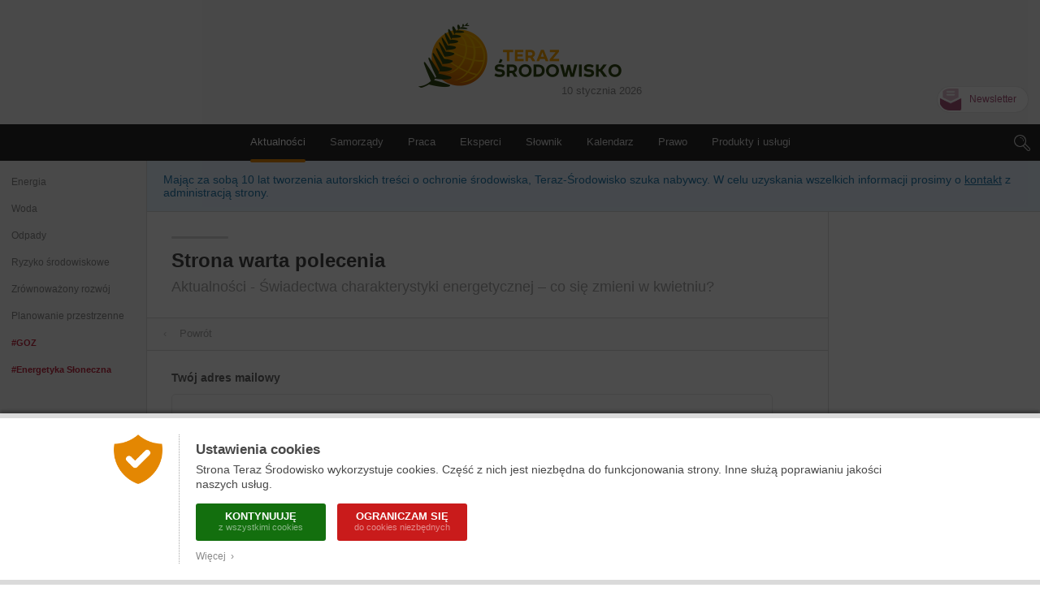

--- FILE ---
content_type: text/css
request_url: https://www.teraz-srodowisko.pl/css/footer.css?8
body_size: 1464
content:
#terazsrodowisko-bottom { background:#282828; position:relative; overflow:hidden; z-index:3; margin-top:-1px; }

footer h2 { display:block; position:relative; width:280px; font-size:19px; color:#E48703; padding:25px 20px 21px; margin:0 auto; text-transform:uppercase; font-weight:bold; text-align:center; background:-webkit-linear-gradient(0deg, #FAB707, #C95100); -webkit-background-clip:text; -webkit-text-fill-color:transparent; }
footer h2::after { position:absolute; content:''; left:0; bottom:-1px; border-bottom:1px dotted #888; width:100%; }

footer .rubriques { max-width:1000px; margin:0 auto; padding:25px 30px 0; text-align:center; }
footer .rubriques .groupe { display:block; margin-bottom:30px; }
footer .rubriques .groupe h3 { display:block; margin:0; padding-bottom:2px; color:#EAEAEA; font-weight:bold; font-size:13px; line-height:15px; }
footer .rubriques .groupe a { display:inline-block; color:#8f8f8f; font-size:11.5px; text-decoration:none; white-space:nowrap; margin:0px 10px; transition:200ms; }
footer .rubriques .groupe a:hover { color:#F5A000; }

footer .reseaux { background:#F4F4F4; padding:20px 20px 0; text-align:center; margin:0 auto; }
footer .reseaux a { display:inline-block; width:32px; height:32px; background-size:32px 64px; background-position:bottom left; transition:120ms; text-indent:33px; white-space:nowrap; margin:0 10px; border-radius:3px; overflow:hidden; }
footer .reseaux a.facebook { background-image:url('/images/footer/facebook.png'); }
footer .reseaux a.twitter { background-image:url('/images/footer/twitter.png'); }
footer .reseaux a.linkedin { background-image:url('/images/footer/linkedin.png'); }
footer .reseaux a.instagram { background-image:url('/images/footer/instagram.png'); }
footer .reseaux a.youtube { background-image:url('/images/footer/youtube.png'); }
footer .reseaux a.rss { background-image:url('/images/footer/rss.png'); }
footer .reseaux a:hover { background-position:top left; }

footer .copyright { background:#F4F4F4; color:#AEAEAE; font-style:italic; text-align:center; font-size:11px; line-height:16px; padding:10px 20px 20px; }

#footer-newsletter-container { position:fixed; bottom:0px; right:0; max-width:380px; width:100%; box-sizing:border-box; height:0; z-index:90; padding:0px 15px; }
#footer-newsletter { margin:0 0 0 auto; max-width:380px; padding:5px 0; box-sizing:border-box; border-radius:5px; margin-bottom:15px; background:#282828; box-shadow:0 0 10px rgba(0,0,0,0.16); text-align:center; }
#footer-newsletter-content { position:relative; background:#aa537a; padding:12px 15px; }
#footer-newsletter #ifn_titre { display:inline-block; color:#FFF; text-decoration:none; text-align:left; font-size:15px; line-height:17px; font-family:Verdana, Geneva, sans-serif; padding-bottom:12px; }
#footer-newsletter #ifn_titre b { text-transform:uppercase; font-size:13px;�}
#footer-newsletter input[type=text] { display:inline-block; border:none; background:#FFF; font-family:Verdana, Geneva, sans-serif; font-size:13px; color:#686868; border-radius:50px; width:92%; height:36px; line-height:36px; padding:0 50px 4px 18px; margin-bottom:6px; box-sizing:border-box; vertical-align:middle; -webkit-appearance:none; -moz-appearance:none; }
#footer-newsletter input[type=submit] { display:inline-block; border:none; background:none; font-family:Verdana, Geneva, sans-serif; font-size:18px; font-weight:bold; line-height:18px; height:18px; color:#aa537a; padding:0; margin:0 16px 11px -24px; vertical-align:middle; cursor:pointer; -webkit-appearance:none; -moz-appearance:none; }
#footer-newsletter input[type=submit]:disabled { color:#CACACA; }
#footer-newsletter .close { position:absolute; right:6px; top:6px; width:14px; height:14px; padding:1px; border-radius:30px; cursor:pointer; border:1px solid transparent; opacity:0.7; }
#footer-newsletter .close:hover { /*border:1px solid rgba(255,255,255,0.5);*/ background:rgba(255,255,255,0.2); }
#footer-newsletter .close:before,
#footer-newsletter .close:after { position:absolute; left:7px; top:3px; content:' '; height:10px; width:2px; background-color:#FFF; }
#footer-newsletter .close:before { transform:rotate(45deg); }
#footer-newsletter .close:after { transform:rotate(-45deg); }
#footer-newsletter #ifn_message { color:#FFF; font-size:15px; padding:10px 0; text-align:left; }

@media screen and (max-width:800px) {
	footer h2 { margin:0; padding-right:0; padding-left:30px; text-align:left; }
	footer .rubriques { text-align:left; }
	footer .rubriques .groupe h3 { padding-bottom:4px; }
	footer .rubriques .groupe a { margin:10px 15px 0 0; }
}

@media screen and (max-width:500px) {
	#footer-newsletter-container { max-width:unset; padding:0; }
	#footer-newsletter { max-width:unset; margin-bottom:0; border-radius:0; text-align:left; }
	#footer-newsletter-content { position:relative; background:#aa537a; padding-right:35px; }
	#footer-newsletter #ifn_titre { padding-left:5px; }
}

--- FILE ---
content_type: text/css
request_url: https://www.teraz-srodowisko.pl/css/contact.css?79
body_size: 1040
content:
#mainContent .pageContact p { font-size:15px; line-height:24px; font-weight:normal; color:#686868; margin:22px 30px 11px 30px; }
#mainContent .pageContact p a { display:inline-block; color:#888; text-decoration:none; border-bottom:1px dotted #D0D0D0; margin-top:0; }
#mainContent .pageContact form { margin-left:30px; padding-top:25px; }
#mainContent .pageContact form label { display:block; font-size:14px; color:#686868; font-weight:bold; margin-bottom:12px; }
#mainContent .pageContact form label span { font-weight:normal; font-size:10px; color:#A8A8A8; }
#mainContent .pageContact form input { width:100%; font-size:15px; border:1px solid #E8E8E8; padding:10px 15px; margin-bottom:20px; color:#484848; border-radius:5px; -webkit-appearance:none; -moz-appearance:none; }
#mainContent .pageContact form textarea { width:100%; font-size:14px; border:1px solid #E8E8E8; padding:15px; margin-bottom:20px; color:#484848; height:110px; font-family:"Trebuchet MS", Arial, Helvetica, sans-serif; resize:none; background:#FFF; border-radius:5px; -webkit-appearance:none; -moz-appearance:none; }
#mainContent .pageContact form input[type=submit] { float:right; width:140px; background:#FFF; margin-top:5px; font-weight:bold; color:#F5A000; border-bottom-width:3px; cursor:pointer; outline:none; -webkit-appearance:none; -moz-appearance:none; }
#mainContent .pageContact .erreur { display:inline-block; width:100%; padding:6px 15px 10px 15px; text-align:left; border:1px solid #E8E8E8; border-bottom:3px solid #C92121; color:#C92121; margin:-10px 0 25px 0; border-radius:5px; text-decoration:none; font-size:14px; line-height:20px; font-family:Verdana, Geneva, sans-serif; }

#mainContent .pageContact form .captcha { width:100%; height:42px; overflow:hidden; padding:0 32px 0 0; }
#mainContent .pageContact form .captcha .image { display:inline-block; overflow:hidden; width:160px; height:41px; border-radius:5px; padding:0 16px; background:#F0F0F0; margin-right:10px; text-align:center; vertical-align:top; }
#mainContent .pageContact form .captcha .image img { width:80px; height:41px; }
#mainContent .pageContact form .captcha input { display:inline-block; width:160px; text-align:center; margin:0; vertical-align:top; }

#mainContent .pageContact .toolbar-top { margin-top:25px; }

#mainContent .pageContact label[for="srodowisko-contact-detail"] { display:none; }
#mainContent .pageContact #srodowisko-contact-detail { display:none; }

@media screen and (min-width:1000px) {
	#mainContent .pageContact form { margin-right:100px; }
}

@media screen and (max-width:999.9px) {
	#mainContent .pageContact p { margin:20px 20px 0; font-size:13px; line-height:20px; }
	#mainContent .pageContact form { margin-left:20px; margin-right:30px; }
	#mainContent .pageContact form label { font-size:13px; }
	#mainContent .pageContact form label span { display:block; padding-top:2px; }
	#mainContent .pageContact form input { font-size:13px; margin-bottom:10px; padding:8px 10px; }
	#mainContent .pageContact form textarea { font-size:13px; margin-bottom:10px; height:80px; padding:10px; }
	#mainContent .pageContact form input[type=submit] { width:120px; padding:6px 10px; }
	#mainContent .pageContact .erreur { font-size:13px; line-height:18px; margin-top:-8px; padding:8px 10px 10px 10px; }
	
	#mainContent .pageContact form .captcha { padding:0 22px 0 0; }
	#mainContent .pageContact form .captcha .image { width:100px; height:34px; padding:0 11px; }
	#mainContent .pageContact form .captcha .image img { margin-top:-4px; }
	#mainContent .pageContact form .captcha input { width:100px; height:16px; }
	
	#mainContent .pageContact .toolbar-top { margin-top:15px; }
}

@media screen and (min-width:650px) and (max-width:800px) {
	#mainContent .pageContact form { margin-right:30px; }
}

@media screen and (max-width:480px) {
	#mainContent .pageContact form .captcha { margin-bottom:15px; }
	#mainContent .pageContact form .captcha .image { width:80px; }
	#mainContent .pageContact form .captcha input { width:80px; }
}

@media screen and (max-width:400px) {
	#mainContent .pageContact form input[type=submit] { float:left; }
}